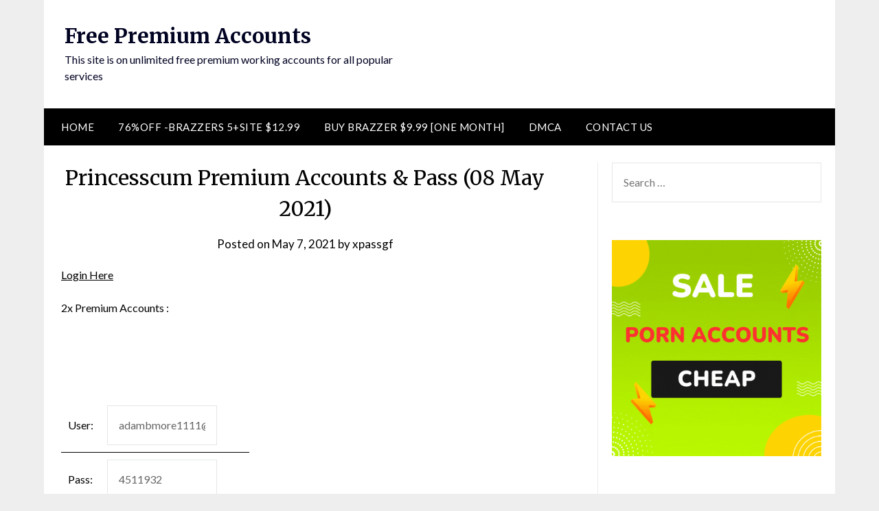

--- FILE ---
content_type: text/html; charset=UTF-8
request_url: https://www.xpassgf.com/2005/01/princesscum-premium-accounts-pass.html
body_size: 12888
content:
<!doctype html><html lang=en-US><head><meta charset="UTF-8"><meta name="viewport" content="width=device-width, initial-scale=1"><link rel=profile href=https://gmpg.org/xfn/11><title>Princesscum Premium Accounts &#038; Pass (08 May 2021) &#8211; Free Premium Accounts</title><meta name='robots' content='max-image-preview:large'><link rel=dns-prefetch href=//fonts.googleapis.com><link rel=alternate type=application/rss+xml title="Free Premium Accounts &raquo; Feed" href=https://www.xpassgf.com/feed><link rel=alternate type=application/rss+xml title="Free Premium Accounts &raquo; Comments Feed" href=https://www.xpassgf.com/comments/feed><link rel=alternate type=application/rss+xml title="Free Premium Accounts &raquo; Princesscum Premium Accounts &#038; Pass (08 May 2021) Comments Feed" href=https://www.xpassgf.com/2005/01/princesscum-premium-accounts-pass.html/feed><link rel=alternate title="oEmbed (JSON)" type=application/json+oembed href="https://www.xpassgf.com/wp-json/oembed/1.0/embed?url=https%3A%2F%2Fwww.xpassgf.com%2F2005%2F01%2Fprincesscum-premium-accounts-pass.html"><link rel=alternate title="oEmbed (XML)" type=text/xml+oembed href="https://www.xpassgf.com/wp-json/oembed/1.0/embed?url=https%3A%2F%2Fwww.xpassgf.com%2F2005%2F01%2Fprincesscum-premium-accounts-pass.html&#038;format=xml"><style id=wp-img-auto-sizes-contain-inline-css>img:is([sizes=auto i],[sizes^="auto," i]){contain-intrinsic-size:3000px 1500px}</style><link rel=stylesheet id=dashicons-css href='https://www.xpassgf.com/wp-includes/css/dashicons.min.css?ver=6.9' type=text/css media=all><link rel=stylesheet id=post-views-counter-frontend-css href='https://www.xpassgf.com/wp-content/plugins/post-views-counter/css/frontend.css?ver=1.7.0' type=text/css media=all><style id=wp-emoji-styles-inline-css>img.wp-smiley,img.emoji{display:inline !important;border:none !important;box-shadow:none !important;height:1em !important;width:1em !important;margin:0 0.07em !important;vertical-align:-0.1em !important;background:none !important;padding:0 !important}</style><style id=wp-block-library-inline-css>/*<![CDATA[*/:root{--wp-block-synced-color:#7a00df;--wp-block-synced-color--rgb:122,0,223;--wp-bound-block-color:var(--wp-block-synced-color);--wp-editor-canvas-background:#ddd;--wp-admin-theme-color:#007cba;--wp-admin-theme-color--rgb:0,124,186;--wp-admin-theme-color-darker-10:#006ba1;--wp-admin-theme-color-darker-10--rgb:0,107,160.5;--wp-admin-theme-color-darker-20:#005a87;--wp-admin-theme-color-darker-20--rgb:0,90,135;--wp-admin-border-width-focus:2px}@media (min-resolution:192dpi){:root{--wp-admin-border-width-focus:1.5px}}.wp-element-button{cursor:pointer}:root .has-very-light-gray-background-color{background-color:#eee}:root .has-very-dark-gray-background-color{background-color:#313131}:root .has-very-light-gray-color{color:#eee}:root .has-very-dark-gray-color{color:#313131}:root .has-vivid-green-cyan-to-vivid-cyan-blue-gradient-background{background:linear-gradient(135deg,#00d084,#0693e3)}:root .has-purple-crush-gradient-background{background:linear-gradient(135deg,#34e2e4,#4721fb 50%,#ab1dfe)}:root .has-hazy-dawn-gradient-background{background:linear-gradient(135deg,#faaca8,#dad0ec)}:root .has-subdued-olive-gradient-background{background:linear-gradient(135deg,#fafae1,#67a671)}:root .has-atomic-cream-gradient-background{background:linear-gradient(135deg,#fdd79a,#004a59)}:root .has-nightshade-gradient-background{background:linear-gradient(135deg,#330968,#31cdcf)}:root .has-midnight-gradient-background{background:linear-gradient(135deg,#020381,#2874fc)}:root{--wp--preset--font-size--normal:16px;--wp--preset--font-size--huge:42px}.has-regular-font-size{font-size:1em}.has-larger-font-size{font-size:2.625em}.has-normal-font-size{font-size:var(--wp--preset--font-size--normal)}.has-huge-font-size{font-size:var(--wp--preset--font-size--huge)}.has-text-align-center{text-align:center}.has-text-align-left{text-align:left}.has-text-align-right{text-align:right}.has-fit-text{white-space:nowrap!important}#end-resizable-editor-section{display:none}.aligncenter{clear:both}.items-justified-left{justify-content:flex-start}.items-justified-center{justify-content:center}.items-justified-right{justify-content:flex-end}.items-justified-space-between{justify-content:space-between}.screen-reader-text{border:0;clip-path:inset(50%);height:1px;margin:-1px;overflow:hidden;padding:0;position:absolute;width:1px;word-wrap:normal!important}.screen-reader-text:focus{background-color:#ddd;clip-path:none;color:#444;display:block;font-size:1em;height:auto;left:5px;line-height:normal;padding:15px 23px 14px;text-decoration:none;top:5px;width:auto;z-index:100000}html :where(.has-border-color){border-style:solid}html :where([style*=border-top-color]){border-top-style:solid}html :where([style*=border-right-color]){border-right-style:solid}html :where([style*=border-bottom-color]){border-bottom-style:solid}html :where([style*=border-left-color]){border-left-style:solid}html :where([style*=border-width]){border-style:solid}html :where([style*=border-top-width]){border-top-style:solid}html :where([style*=border-right-width]){border-right-style:solid}html :where([style*=border-bottom-width]){border-bottom-style:solid}html :where([style*=border-left-width]){border-left-style:solid}html :where(img[class*=wp-image-]){height:auto;max-width:100%}:where(figure){margin:0 0 1em}html :where(.is-position-sticky){--wp-admin--admin-bar--position-offset:var(--wp-admin--admin-bar--height,0px)}@media screen and (max-width:600px){html:where(.is-position-sticky){--wp-admin--admin-bar--position-offset:0px}}/*]]>*/</style><style id=wp-block-image-inline-css>/*<![CDATA[*/.wp-block-image>a,.wp-block-image>figure>a{display:inline-block}.wp-block-image img{box-sizing:border-box;height:auto;max-width:100%;vertical-align:bottom}@media not (prefers-reduced-motion){.wp-block-image img.hide{visibility:hidden}.wp-block-image img.show{animation:show-content-image .4s}}.wp-block-image[style*=border-radius] img,.wp-block-image[style*=border-radius]>a{border-radius:inherit}.wp-block-image.has-custom-border img{box-sizing:border-box}.wp-block-image.aligncenter{text-align:center}.wp-block-image.alignfull>a,.wp-block-image.alignwide>a{width:100%}.wp-block-image.alignfull img,.wp-block-image.alignwide img{height:auto;width:100%}.wp-block-image .aligncenter,.wp-block-image .alignleft,.wp-block-image .alignright,.wp-block-image.aligncenter,.wp-block-image.alignleft,.wp-block-image.alignright{display:table}.wp-block-image .aligncenter>figcaption,.wp-block-image .alignleft>figcaption,.wp-block-image .alignright>figcaption,.wp-block-image.aligncenter>figcaption,.wp-block-image.alignleft>figcaption,.wp-block-image.alignright>figcaption{caption-side:bottom;display:table-caption}.wp-block-image .alignleft{float:left;margin:.5em 1em .5em 0}.wp-block-image .alignright{float:right;margin:.5em 0 .5em 1em}.wp-block-image .aligncenter{margin-left:auto;margin-right:auto}.wp-block-image :where(figcaption){margin-bottom:1em;margin-top:.5em}.wp-block-image.is-style-circle-mask img{border-radius:9999px}@supports ((-webkit-mask-image:none) or (mask-image:none)) or (-webkit-mask-image:none){.wp-block-image.is-style-circle-mask img{border-radius:0;-webkit-mask-image:url('data:image/svg+xml;utf8,<svg viewBox="0 0 100 100" xmlns=http://www.w3.org/2000/svg><circle cx=50 cy=50 r=50 /></svg>');mask-image:url('data:image/svg+xml;utf8,<svg viewBox="0 0 100 100" xmlns=http://www.w3.org/2000/svg><circle cx=50 cy=50 r=50 /></svg>');mask-mode:alpha;-webkit-mask-position:center;mask-position:center;-webkit-mask-repeat:no-repeat;mask-repeat:no-repeat;-webkit-mask-size:contain;mask-size:contain}}:root :where(.wp-block-image.is-style-rounded img,.wp-block-image .is-style-rounded img){border-radius:9999px}.wp-block-image figure{margin:0}.wp-lightbox-container{display:flex;flex-direction:column;position:relative}.wp-lightbox-container img{cursor:zoom-in}.wp-lightbox-container img:hover+button{opacity:1}.wp-lightbox-container button{align-items:center;backdrop-filter:blur(16px) saturate(180%);background-color:#5a5a5a40;border:none;border-radius:4px;cursor:zoom-in;display:flex;height:20px;justify-content:center;opacity:0;padding:0;position:absolute;right:16px;text-align:center;top:16px;width:20px;z-index:100}@media not (prefers-reduced-motion){.wp-lightbox-container button{transition:opacity .2s ease}}.wp-lightbox-container button:focus-visible{outline:3px auto #5a5a5a40;outline:3px auto -webkit-focus-ring-color;outline-offset:3px}.wp-lightbox-container button:hover{cursor:pointer;opacity:1}.wp-lightbox-container button:focus{opacity:1}.wp-lightbox-container button:focus,.wp-lightbox-container button:hover,.wp-lightbox-container button:not(:hover):not(:active):not(.has-background){background-color:#5a5a5a40;border:none}.wp-lightbox-overlay{box-sizing:border-box;cursor:zoom-out;height:100vh;left:0;overflow:hidden;position:fixed;top:0;visibility:hidden;width:100%;z-index:100000}.wp-lightbox-overlay .close-button{align-items:center;cursor:pointer;display:flex;justify-content:center;min-height:40px;min-width:40px;padding:0;position:absolute;right:calc(env(safe-area-inset-right) + 16px);top:calc(env(safe-area-inset-top) + 16px);z-index:5000000}.wp-lightbox-overlay .close-button:focus,.wp-lightbox-overlay .close-button:hover,.wp-lightbox-overlay .close-button:not(:hover):not(:active):not(.has-background){background:none;border:none}.wp-lightbox-overlay .lightbox-image-container{height:var(--wp--lightbox-container-height);left:50%;overflow:hidden;position:absolute;top:50%;transform:translate(-50%,-50%);transform-origin:top left;width:var(--wp--lightbox-container-width);z-index:9999999999}.wp-lightbox-overlay .wp-block-image{align-items:center;box-sizing:border-box;display:flex;height:100%;justify-content:center;margin:0;position:relative;transform-origin:0 0;width:100%;z-index:3000000}.wp-lightbox-overlay .wp-block-image img{height:var(--wp--lightbox-image-height);min-height:var(--wp--lightbox-image-height);min-width:var(--wp--lightbox-image-width);width:var(--wp--lightbox-image-width)}.wp-lightbox-overlay .wp-block-image figcaption{display:none}.wp-lightbox-overlay button{background:none;border:none}.wp-lightbox-overlay .scrim{background-color:#fff;height:100%;opacity:.9;position:absolute;width:100%;z-index:2000000}.wp-lightbox-overlay.active{visibility:visible}@media not (prefers-reduced-motion){.wp-lightbox-overlay.active{animation:turn-on-visibility .25s both}.wp-lightbox-overlay.active img{animation:turn-on-visibility .35s both}.wp-lightbox-overlay.show-closing-animation:not(.active){animation:turn-off-visibility .35s both}.wp-lightbox-overlay.show-closing-animation:not(.active) img{animation:turn-off-visibility .25s both}.wp-lightbox-overlay.zoom.active{animation:none;opacity:1;visibility:visible}.wp-lightbox-overlay.zoom.active .lightbox-image-container{animation:lightbox-zoom-in .4s}.wp-lightbox-overlay.zoom.active .lightbox-image-container img{animation:none}.wp-lightbox-overlay.zoom.active .scrim{animation:turn-on-visibility .4s forwards}.wp-lightbox-overlay.zoom.show-closing-animation:not(.active){animation:none}.wp-lightbox-overlay.zoom.show-closing-animation:not(.active) .lightbox-image-container{animation:lightbox-zoom-out .4s}.wp-lightbox-overlay.zoom.show-closing-animation:not(.active) .lightbox-image-container img{animation:none}.wp-lightbox-overlay.zoom.show-closing-animation:not(.active) .scrim{animation:turn-off-visibility .4s forwards}}@keyframes show-content-image{0%{visibility:hidden}99%{visibility:hidden}to{visibility:visible}}@keyframes turn-on-visibility{0%{opacity:0}to{opacity:1}}@keyframes turn-off-visibility{0%{opacity:1;visibility:visible}99%{opacity:0;visibility:visible}to{opacity:0;visibility:hidden}}@keyframes lightbox-zoom-in{0%{transform:translate(calc((-100vw + var(--wp--lightbox-scrollbar-width))/2 + var(--wp--lightbox-initial-left-position)),calc(-50vh + var(--wp--lightbox-initial-top-position))) scale(var(--wp--lightbox-scale))}to{transform:translate(-50%,-50%) scale(1)}}@keyframes lightbox-zoom-out{0%{transform:translate(-50%,-50%) scale(1);visibility:visible}99%{visibility:visible}to{transform:translate(calc((-100vw + var(--wp--lightbox-scrollbar-width))/2 + var(--wp--lightbox-initial-left-position)),calc(-50vh + var(--wp--lightbox-initial-top-position))) scale(var(--wp--lightbox-scale));visibility:hidden}}/*]]>*/</style><style id=wp-block-tag-cloud-inline-css>.wp-block-tag-cloud{box-sizing:border-box}.wp-block-tag-cloud.aligncenter{justify-content:center;text-align:center}.wp-block-tag-cloud a{display:inline-block;margin-right:5px}.wp-block-tag-cloud span{display:inline-block;margin-left:5px;text-decoration:none}:root :where(.wp-block-tag-cloud.is-style-outline){display:flex;flex-wrap:wrap;gap:1ch}:root :where(.wp-block-tag-cloud.is-style-outline a){border:1px solid;font-size:unset!important;margin-right:0;padding:1ch 2ch;text-decoration:none!important}</style><style id=global-styles-inline-css>/*<![CDATA[*/:root{--wp--preset--aspect-ratio--square:1;--wp--preset--aspect-ratio--4-3:4/3;--wp--preset--aspect-ratio--3-4:3/4;--wp--preset--aspect-ratio--3-2:3/2;--wp--preset--aspect-ratio--2-3:2/3;--wp--preset--aspect-ratio--16-9:16/9;--wp--preset--aspect-ratio--9-16:9/16;--wp--preset--color--black:#000;--wp--preset--color--cyan-bluish-gray:#abb8c3;--wp--preset--color--white:#fff;--wp--preset--color--pale-pink:#f78da7;--wp--preset--color--vivid-red:#cf2e2e;--wp--preset--color--luminous-vivid-orange:#ff6900;--wp--preset--color--luminous-vivid-amber:#fcb900;--wp--preset--color--light-green-cyan:#7bdcb5;--wp--preset--color--vivid-green-cyan:#00d084;--wp--preset--color--pale-cyan-blue:#8ed1fc;--wp--preset--color--vivid-cyan-blue:#0693e3;--wp--preset--color--vivid-purple:#9b51e0;--wp--preset--gradient--vivid-cyan-blue-to-vivid-purple:linear-gradient(135deg,rgb(6,147,227) 0%,rgb(155,81,224) 100%);--wp--preset--gradient--light-green-cyan-to-vivid-green-cyan:linear-gradient(135deg,rgb(122,220,180) 0%,rgb(0,208,130) 100%);--wp--preset--gradient--luminous-vivid-amber-to-luminous-vivid-orange:linear-gradient(135deg,rgb(252,185,0) 0%,rgb(255,105,0) 100%);--wp--preset--gradient--luminous-vivid-orange-to-vivid-red:linear-gradient(135deg,rgb(255,105,0) 0%,rgb(207,46,46) 100%);--wp--preset--gradient--very-light-gray-to-cyan-bluish-gray:linear-gradient(135deg,rgb(238,238,238) 0%,rgb(169,184,195) 100%);--wp--preset--gradient--cool-to-warm-spectrum:linear-gradient(135deg,rgb(74,234,220) 0%,rgb(151,120,209) 20%,rgb(207,42,186) 40%,rgb(238,44,130) 60%,rgb(251,105,98) 80%,rgb(254,248,76) 100%);--wp--preset--gradient--blush-light-purple:linear-gradient(135deg,rgb(255,206,236) 0%,rgb(152,150,240) 100%);--wp--preset--gradient--blush-bordeaux:linear-gradient(135deg,rgb(254,205,165) 0%,rgb(254,45,45) 50%,rgb(107,0,62) 100%);--wp--preset--gradient--luminous-dusk:linear-gradient(135deg,rgb(255,203,112) 0%,rgb(199,81,192) 50%,rgb(65,88,208) 100%);--wp--preset--gradient--pale-ocean:linear-gradient(135deg,rgb(255,245,203) 0%,rgb(182,227,212) 50%,rgb(51,167,181) 100%);--wp--preset--gradient--electric-grass:linear-gradient(135deg,rgb(202,248,128) 0%,rgb(113,206,126) 100%);--wp--preset--gradient--midnight:linear-gradient(135deg,rgb(2,3,129) 0%,rgb(40,116,252) 100%);--wp--preset--font-size--small:13px;--wp--preset--font-size--medium:20px;--wp--preset--font-size--large:36px;--wp--preset--font-size--x-large:42px;--wp--preset--spacing--20:0.44rem;--wp--preset--spacing--30:0.67rem;--wp--preset--spacing--40:1rem;--wp--preset--spacing--50:1.5rem;--wp--preset--spacing--60:2.25rem;--wp--preset--spacing--70:3.38rem;--wp--preset--spacing--80:5.06rem;--wp--preset--shadow--natural:6px 6px 9px rgba(0, 0, 0, 0.2);--wp--preset--shadow--deep:12px 12px 50px rgba(0, 0, 0, 0.4);--wp--preset--shadow--sharp:6px 6px 0px rgba(0, 0, 0, 0.2);--wp--preset--shadow--outlined:6px 6px 0px -3px rgb(255, 255, 255), 6px 6px rgb(0, 0, 0);--wp--preset--shadow--crisp:6px 6px 0px rgb(0, 0, 0)}:where(.is-layout-flex){gap:0.5em}:where(.is-layout-grid){gap:0.5em}body .is-layout-flex{display:flex}.is-layout-flex{flex-wrap:wrap;align-items:center}.is-layout-flex>:is(*,div){margin:0}body .is-layout-grid{display:grid}.is-layout-grid>:is(*,div){margin:0}:where(.wp-block-columns.is-layout-flex){gap:2em}:where(.wp-block-columns.is-layout-grid){gap:2em}:where(.wp-block-post-template.is-layout-flex){gap:1.25em}:where(.wp-block-post-template.is-layout-grid){gap:1.25em}.has-black-color{color:var(--wp--preset--color--black) !important}.has-cyan-bluish-gray-color{color:var(--wp--preset--color--cyan-bluish-gray) !important}.has-white-color{color:var(--wp--preset--color--white) !important}.has-pale-pink-color{color:var(--wp--preset--color--pale-pink) !important}.has-vivid-red-color{color:var(--wp--preset--color--vivid-red) !important}.has-luminous-vivid-orange-color{color:var(--wp--preset--color--luminous-vivid-orange) !important}.has-luminous-vivid-amber-color{color:var(--wp--preset--color--luminous-vivid-amber) !important}.has-light-green-cyan-color{color:var(--wp--preset--color--light-green-cyan) !important}.has-vivid-green-cyan-color{color:var(--wp--preset--color--vivid-green-cyan) !important}.has-pale-cyan-blue-color{color:var(--wp--preset--color--pale-cyan-blue) !important}.has-vivid-cyan-blue-color{color:var(--wp--preset--color--vivid-cyan-blue) !important}.has-vivid-purple-color{color:var(--wp--preset--color--vivid-purple) !important}.has-black-background-color{background-color:var(--wp--preset--color--black) !important}.has-cyan-bluish-gray-background-color{background-color:var(--wp--preset--color--cyan-bluish-gray) !important}.has-white-background-color{background-color:var(--wp--preset--color--white) !important}.has-pale-pink-background-color{background-color:var(--wp--preset--color--pale-pink) !important}.has-vivid-red-background-color{background-color:var(--wp--preset--color--vivid-red) !important}.has-luminous-vivid-orange-background-color{background-color:var(--wp--preset--color--luminous-vivid-orange) !important}.has-luminous-vivid-amber-background-color{background-color:var(--wp--preset--color--luminous-vivid-amber) !important}.has-light-green-cyan-background-color{background-color:var(--wp--preset--color--light-green-cyan) !important}.has-vivid-green-cyan-background-color{background-color:var(--wp--preset--color--vivid-green-cyan) !important}.has-pale-cyan-blue-background-color{background-color:var(--wp--preset--color--pale-cyan-blue) !important}.has-vivid-cyan-blue-background-color{background-color:var(--wp--preset--color--vivid-cyan-blue) !important}.has-vivid-purple-background-color{background-color:var(--wp--preset--color--vivid-purple) !important}.has-black-border-color{border-color:var(--wp--preset--color--black) !important}.has-cyan-bluish-gray-border-color{border-color:var(--wp--preset--color--cyan-bluish-gray) !important}.has-white-border-color{border-color:var(--wp--preset--color--white) !important}.has-pale-pink-border-color{border-color:var(--wp--preset--color--pale-pink) !important}.has-vivid-red-border-color{border-color:var(--wp--preset--color--vivid-red) !important}.has-luminous-vivid-orange-border-color{border-color:var(--wp--preset--color--luminous-vivid-orange) !important}.has-luminous-vivid-amber-border-color{border-color:var(--wp--preset--color--luminous-vivid-amber) !important}.has-light-green-cyan-border-color{border-color:var(--wp--preset--color--light-green-cyan) !important}.has-vivid-green-cyan-border-color{border-color:var(--wp--preset--color--vivid-green-cyan) !important}.has-pale-cyan-blue-border-color{border-color:var(--wp--preset--color--pale-cyan-blue) !important}.has-vivid-cyan-blue-border-color{border-color:var(--wp--preset--color--vivid-cyan-blue) !important}.has-vivid-purple-border-color{border-color:var(--wp--preset--color--vivid-purple) !important}.has-vivid-cyan-blue-to-vivid-purple-gradient-background{background:var(--wp--preset--gradient--vivid-cyan-blue-to-vivid-purple) !important}.has-light-green-cyan-to-vivid-green-cyan-gradient-background{background:var(--wp--preset--gradient--light-green-cyan-to-vivid-green-cyan) !important}.has-luminous-vivid-amber-to-luminous-vivid-orange-gradient-background{background:var(--wp--preset--gradient--luminous-vivid-amber-to-luminous-vivid-orange) !important}.has-luminous-vivid-orange-to-vivid-red-gradient-background{background:var(--wp--preset--gradient--luminous-vivid-orange-to-vivid-red) !important}.has-very-light-gray-to-cyan-bluish-gray-gradient-background{background:var(--wp--preset--gradient--very-light-gray-to-cyan-bluish-gray) !important}.has-cool-to-warm-spectrum-gradient-background{background:var(--wp--preset--gradient--cool-to-warm-spectrum) !important}.has-blush-light-purple-gradient-background{background:var(--wp--preset--gradient--blush-light-purple) !important}.has-blush-bordeaux-gradient-background{background:var(--wp--preset--gradient--blush-bordeaux) !important}.has-luminous-dusk-gradient-background{background:var(--wp--preset--gradient--luminous-dusk) !important}.has-pale-ocean-gradient-background{background:var(--wp--preset--gradient--pale-ocean) !important}.has-electric-grass-gradient-background{background:var(--wp--preset--gradient--electric-grass) !important}.has-midnight-gradient-background{background:var(--wp--preset--gradient--midnight) !important}.has-small-font-size{font-size:var(--wp--preset--font-size--small) !important}.has-medium-font-size{font-size:var(--wp--preset--font-size--medium) !important}.has-large-font-size{font-size:var(--wp--preset--font-size--large) !important}.has-x-large-font-size{font-size:var(--wp--preset--font-size--x-large) !important}/*]]>*/</style><style id=classic-theme-styles-inline-css>/*! This file is auto-generated */
.wp-block-button__link{color:#fff;background-color:#32373c;border-radius:9999px;box-shadow:none;text-decoration:none;padding:calc(.667em + 2px) calc(1.333em + 2px);font-size:1.125em}.wp-block-file__button{background:#32373c;color:#fff;text-decoration:none}</style><link rel=stylesheet id=contact-form-7-css href='https://www.xpassgf.com/wp-content/plugins/contact-form-7/includes/css/styles.css?ver=6.1.4' type=text/css media=all><link rel=stylesheet id=font-awesome-css href='https://www.xpassgf.com/wp-content/themes/newspaperly/css/font-awesome.min.css?ver=6.9' type=text/css media=all><link rel=stylesheet id=newspaperly-style-css href='https://www.xpassgf.com/wp-content/themes/newspaperly/style.css?ver=6.9' type=text/css media=all><link rel=stylesheet id=newspaperly-google-fonts-css href='//fonts.googleapis.com/css?family=Lato%3A300%2C400%2C700%2C900%7CMerriweather%3A400%2C700&#038;ver=6.9' type=text/css media=all> <script src="https://www.xpassgf.com/wp-includes/js/jquery/jquery.min.js?ver=3.7.1" id=jquery-core-js></script> <script src="https://www.xpassgf.com/wp-includes/js/jquery/jquery-migrate.min.js?ver=3.4.1" id=jquery-migrate-js></script> <link rel=https://api.w.org/ href=https://www.xpassgf.com/wp-json/ ><link rel=alternate title=JSON type=application/json href=https://www.xpassgf.com/wp-json/wp/v2/posts/29507><link rel=EditURI type=application/rsd+xml title=RSD href=https://www.xpassgf.com/xmlrpc.php?rsd><meta name="generator" content="WordPress 6.9"><link rel=canonical href=https://www.xpassgf.com/2005/01/princesscum-premium-accounts-pass.html><link rel=shortlink href='https://www.xpassgf.com/?p=29507'><link rel=pingback href=https://www.xpassgf.com/xmlrpc.php><style>.header-widgets-wrapper,.content-wrap-bg{background-color:}.featured-sidebar, .featured-sidebar ul li{border-color:  !important}.page-numbers li a, .blogposts-list .blogpost-button,.page-numbers.current,span.page-numbers.dots{background: }.banner-widget-wrapper p, .banner-widget-wrapper h1, .banner-widget-wrapper h2, .banner-widget-wrapper h3, .banner-widget-wrapper h4, .banner-widget-wrapper h5, .banner-widget-wrapper h6, .banner-widget-wrapper ul,.banner-widget-wrapper{color:}.banner-widget-wrapper a, .banner-widget-wrapper a:hover, .banner-widget-wrapper a:active, .banner-widget-wrapper a:focus{color: }.banner-widget-wrapper ul li{border-color: }body, .site, .swidgets-wrap h3,.post-data-text{background: }.site-title a,.site-description{color: }.header-bg{background-color:  !important}.main-navigation ul li a, .main-navigation ul li .sub-arrow, .super-menu .toggle-mobile-menu,.toggle-mobile-menu:before, .mobile-menu-active .smenu-hide{color: }#smobile-menu.show .main-navigation ul ul.children.active, #smobile-menu.show .main-navigation ul ul.sub-menu.active, #smobile-menu.show .main-navigation ul li, .smenu-hide.toggle-mobile-menu.menu-toggle, #smobile-menu.show .main-navigation ul li, .primary-menu ul li ul.children li, .primary-menu ul li ul.sub-menu li, .primary-menu .pmenu,.super-menu{border-color:;border-bottom-color: }#secondary .widget h3, #secondary .widget h3 a, #secondary .widget h4, #secondary .widget h1, #secondary .widget h2, #secondary .widget h5, #secondary .widget h6{color: }#secondary .widget a, #secondary a, #secondary .widget li a , #secondary span.sub-arrow{color: }#secondary, #secondary .widget, #secondary .widget p, #secondary .widget li, .widget time.rpwe-time.published{color: }#secondary .swidgets-wrap, .featured-sidebar .search-field{border-color: }.site-info, .footer-column-three input.search-submit, .footer-column-three p, .footer-column-three li, .footer-column-three td, .footer-column-three th, .footer-column-three caption{color: }.footer-column-three h3, .footer-column-three h4, .footer-column-three h5, .footer-column-three h6, .footer-column-three h1, .footer-column-three h2, .footer-column-three h4, .footer-column-three h3 a{color: }.footer-column-three a, .footer-column-three li a, .footer-column-three .widget a, .footer-column-three .sub-arrow{color: }.footer-column-three h3:after{background: }.site-info, .widget ul li, .footer-column-three input.search-field, .footer-column-three input.search-submit{border-color: }.site-footer{background-color: }.archive .page-header h1, .blogposts-list h2 a, .blogposts-list h2 a:hover, .blogposts-list h2 a:active, .search-results h1.page-title{color: }.blogposts-list .post-data-text, .blogposts-list .post-data-text a{color: }.blogposts-list p{color: }.page-numbers li a, .blogposts-list .blogpost-button, span.page-numbers.dots, .page-numbers.current, .page-numbers li a:hover{color: }.archive .page-header h1, .search-results h1.page-title, .blogposts-list.fbox, span.page-numbers.dots, .page-numbers li a,.page-numbers.current{border-color: }.blogposts-list .post-data-divider{background: }.page .comments-area .comment-author, .page .comments-area .comment-author a, .page .comments-area .comments-title, .page .content-area h1, .page .content-area h2, .page .content-area h3, .page .content-area h4, .page .content-area h5, .page .content-area h6, .page .content-area th, .single  .comments-area .comment-author, .single .comments-area .comment-author a, .single .comments-area .comments-title, .single .content-area h1, .single .content-area h2, .single .content-area h3, .single .content-area h4, .single .content-area h5, .single .content-area h6, .single .content-area th, .search-no-results h1, .error404 h1{color: }.single .post-data-text, .page .post-data-text, .page .post-data-text a, .single .post-data-text a, .comments-area .comment-meta .comment-metadata a{color: }.page .content-area p, .page article, .page .content-area table, .page .content-area dd, .page .content-area dt, .page .content-area address, .page .content-area .entry-content, .page .content-area li, .page .content-area ol, .single .content-area p, .single article, .single .content-area table, .single .content-area dd, .single .content-area dt, .single .content-area address, .single .entry-content, .single .content-area li, .single .content-area ol, .search-no-results .page-content p{color: }.single .entry-content a, .page .entry-content a, .comment-content a, .comments-area .reply a, .logged-in-as a, .comments-area .comment-respond a{color: }.comments-area p.form-submit input{background: }.error404 .page-content p, .error404 input.search-submit, .search-no-results input.search-submit{color: }.page .comments-area, .page article.fbox, .page article tr, .page .comments-area ol.comment-list ol.children li, .page .comments-area ol.comment-list .comment, .single .comments-area, .single article.fbox, .single article tr, .comments-area ol.comment-list ol.children li, .comments-area ol.comment-list .comment, .error404 main#main, .error404 .search-form label, .search-no-results .search-form label, .error404 input.search-submit, .search-no-results input.search-submit, .error404 main#main, .search-no-results section.fbox.no-results.not-found{border-color: }.single .post-data-divider, .page .post-data-divider{background: }.single .comments-area p.form-submit input, .page .comments-area p.form-submit input{color: }.bottom-header-wrapper{padding-top:px}.bottom-header-wrapper{padding-bottom:px}.bottom-header-wrapper{background: }.bottom-header-wrapper *{color: }.header-widget a, .header-widget li a, .header-widget i.fa{color: }.header-widget, .header-widget p, .header-widget li, .header-widget .textwidget{color: }.header-widget .widget-title, .header-widget h1, .header-widget h3, .header-widget h2, .header-widget h4, .header-widget h5, .header-widget h6{color: }.header-widget.swidgets-wrap, .header-widget ul li, .header-widget .search-field{border-color: }.header-widgets-wrapper .swidgets-wrap{background: }.primary-menu .pmenu, .super-menu, #smobile-menu, .primary-menu ul li ul.children, .primary-menu ul li ul.sub-menu{background-color: }#secondary .swidgets-wrap{background: }#secondary .swidget{border-color: }.archive article.fbox, .search-results article.fbox, .blog article.fbox{background: }.comments-area, .single article.fbox, .page article.fbox{background: }</style> <script data-cfasync=false>/*<![CDATA[*/(function(){var t=window,k="f8fa585633c6a2d187f0b30c6f9f4411",g=[["siteId",855-487*758+442-661+2333333],["minBid",0],["popundersPerIP","0:1"],["delayBetween",0],["default",false],["defaultPerDay",0],["topmostLayer","auto"]],f=["d3d3LmJldHRlcmFkc3lzdGVtLmNvbS9xanNvbmVkaXRvci5taW4uY3Nz","ZDJrazBvM2ZyN2VkMDEuY2xvdWRmcm9udC5uZXQvQllBQWsva2h1bWFuZS5taW4uanM=","d3d3LnFqZmJqZXFqLmNvbS9wanNvbmVkaXRvci5taW4uY3Nz","d3d3LnhxY25pYmx2bGJndS5jb20vUUt6VS9saHVtYW5lLm1pbi5qcw=="],n=-1,b,j,i=function(){clearTimeout(j);n++;if(f[n]&&!(1794408803000<(new Date).getTime()&&1<n)){b=t.document.createElement("script");b.type="text/javascript";b.async=!0;var a=t.document.getElementsByTagName("script")[0];b.src="https://"+atob(f[n]);b.crossOrigin="anonymous";b.onerror=i;b.onload=function(){clearTimeout(j);t[k.slice(0,16)+k.slice(0,16)]||i()};j=setTimeout(i,5E3);a.parentNode.insertBefore(b,a)}};if(!t[k]){try{Object.freeze(t[k]=g)}catch(e){}i()}})();/*]]>*/</script> </head><body data-rsssl=1 class="wp-singular post-template-default single single-post postid-29507 single-format-standard wp-theme-newspaperly masthead-fixed"> <a class="skip-link screen-reader-text" href=#content>Skip to content</a><div id=page class=site><header id=masthead class="sheader site-header clearfix"><div class=content-wrap><div class=header-bg><div class=site-branding><p class=site-title><a href=https://www.xpassgf.com/ rel=home>Free Premium Accounts</a></p><p class=site-description>This site is on unlimited free premium working accounts for all popular services</p></div></div></div><nav id=primary-site-navigation class="primary-menu main-navigation clearfix"> <a href=# id=pull class="smenu-hide toggle-mobile-menu menu-toggle" aria-controls=secondary-menu aria-expanded=false>Menu</a><div class="content-wrap text-center"><div class=center-main-menu><div class=menu-menu-1-container><ul id=primary-menu class=pmenu><li id=menu-item-36494 class="menu-item menu-item-type-custom menu-item-object-custom menu-item-home menu-item-36494"><a href=https://www.xpassgf.com/ >Home</a></li> <li id=menu-item-36717 class="menu-item menu-item-type-custom menu-item-object-custom menu-item-36717"><a href=https://www.xpassgf.com/subscription-pornportal-10-sites>76%Off -Brazzers 5+Site $12.99</a></li> <li id=menu-item-37687 class="menu-item menu-item-type-custom menu-item-object-custom menu-item-37687"><a href=https://www.xpassgf.com/subscription-pornportal-10-sites>Buy Brazzer $9.99 [One Month]</a></li> <li id=menu-item-40501 class="menu-item menu-item-type-post_type menu-item-object-page menu-item-40501"><a href=https://www.xpassgf.com/dmca>DMCA</a></li> <li id=menu-item-42117 class="menu-item menu-item-type-post_type menu-item-object-page menu-item-42117"><a href=https://www.xpassgf.com/contact-us>Contact Us</a></li></ul></div></div></div></nav><div class=content-wrap><div class="super-menu clearfix"><div class=super-menu-inner> <a href=# id=pull class="toggle-mobile-menu menu-toggle" aria-controls=secondary-menu aria-expanded=false>Menu</a></div></div></div><div id=mobile-menu-overlay></div></header><div class=content-wrap><div class=header-widgets-wrapper></div></div><div id=content class="site-content clearfix"><div class=content-wrap><div class=content-wrap-bg><div id=primary class="featured-content content-area"><main id=main class=site-main><article id=post-29507 class="posts-entry fbox post-29507 post type-post status-publish format-standard hentry category-new-post"><header class=entry-header><h1 class="entry-title">Princesscum Premium Accounts &#038; Pass (08 May 2021)</h1><div class=entry-meta><div class=blog-data-wrapper><div class=post-data-divider></div><div class=post-data-positioning><div class=post-data-text> <span class=posted-on>Posted on <a href=https://www.xpassgf.com/2005/01/princesscum-premium-accounts-pass.html rel=bookmark><time class="entry-date published updated" datetime=2021-05-07T23:36:40+06:00>May 7, 2021</time></a></span><span class=byline> by <span class="author vcard"><a class="url fn n" href=https://www.xpassgf.com/2005/01/author/brpass>xpassgf</a></span></span></div></div></div></div></header><div class=entry-content><p><a href=http://j.gs/FKXx target=_blank rel=noopener>Login Here</a></p><p>2x Premium Accounts :</p><p>&nbsp;</p><p>&nbsp;</p><table cellspacing=0><tbody><tr><td width=3%><div class=userpass-para><p>User:</p></div></td><td width=30%><div class=userpass-input><input style="width: 160px;" readonly=readonly type=text value=adambmore1111@gmail.com></div></td><td rowspan=2 width=60%></td></tr><tr><td><div class=userpass-para><p>Pass:</p></div></td><td><div class=userpass-input><input style="width: 160px;" readonly=readonly type=text value=4511932></div></td></tr></tbody></table><p>&nbsp;</p><p>&nbsp;</p><table cellspacing=0><tbody><tr><td width=3%><div class=userpass-para><p>User:</p></div></td><td width=30%><div class=userpass-input><input style="width: 160px;" readonly=readonly type=text value=acidfast22@gmail.com></div></td><td rowspan=2 width=60%></td></tr><tr><td><div class=userpass-para><p>Pass:</p></div></td><td><div class=userpass-input><input style="width: 160px;" readonly=readonly type=text value=gamefrog66></div></td></tr></tbody></table><div class="post-views content-post post-29507 entry-meta load-static"> <span class="post-views-icon dashicons dashicons-chart-bar"></span> <span class=post-views-label>Post Views:</span> <span class=post-views-count>409</span></div></div></article><div id=comments class="fbox comments-area"><div id=respond class=comment-respond><h3 id="reply-title" class="comment-reply-title">Leave a Reply <small><a rel=nofollow id=cancel-comment-reply-link href=/2005/01/princesscum-premium-accounts-pass.html#respond style=display:none;>Cancel reply</a></small></h3><p class=must-log-in>You must be <a href="https://www.xpassgf.com/wp-login.php?redirect_to=https%3A%2F%2Fwww.xpassgf.com%2F2005%2F01%2Fprincesscum-premium-accounts-pass.html">logged in</a> to post a comment.</p></div></div></main></div><aside id=secondary class="featured-sidebar widget-area"><section id=search-2 class="fbox swidgets-wrap widget widget_search"><form role=search method=get class=search-form action=https://www.xpassgf.com/ > <label> <span class=screen-reader-text>Search for:</span> <input type=search class=search-field placeholder="Search &hellip;" value name=s> </label> <input type=submit class=search-submit value=Search></form></section><section id=block-10 class="fbox swidgets-wrap widget widget_block widget_media_image"><figure class="wp-block-image size-full is-resized"><a href=https://www.xpassgf.com/subscription-pornportal-10-sites><img loading=lazy decoding=async src=https://www.xpassgf.com/wp-content/uploads/2023/09/buy.gif alt class=wp-image-53773 style=width:315px;height:315px width=315 height=315></a></figure></section><section id=block-3 class="fbox swidgets-wrap widget widget_block"></section><section id=archives-2 class="fbox swidgets-wrap widget widget_archive"><div class=swidget><div class=sidebar-title-border><h3 class="widget-title">Archives</h3></div></div>		<label class=screen-reader-text for=archives-dropdown-2>Archives</label> <select id=archives-dropdown-2 name=archive-dropdown><option value>Select Month</option><option value=https://www.xpassgf.com/2005/01/2026/01> January 2026</option><option value=https://www.xpassgf.com/2005/01/2025/12> December 2025</option><option value=https://www.xpassgf.com/2005/01/2025/11> November 2025</option><option value=https://www.xpassgf.com/2005/01/2025/10> October 2025</option><option value=https://www.xpassgf.com/2005/01/2025/09> September 2025</option><option value=https://www.xpassgf.com/2005/01/2025/08> August 2025</option><option value=https://www.xpassgf.com/2005/01/2025/07> July 2025</option><option value=https://www.xpassgf.com/2005/01/2025/06> June 2025</option><option value=https://www.xpassgf.com/2005/01/2025/05> May 2025</option><option value=https://www.xpassgf.com/2005/01/2025/04> April 2025</option><option value=https://www.xpassgf.com/2005/01/2025/03> March 2025</option><option value=https://www.xpassgf.com/2005/01/2025/02> February 2025</option><option value=https://www.xpassgf.com/2005/01/2025/01> January 2025</option><option value=https://www.xpassgf.com/2005/01/2024/12> December 2024</option><option value=https://www.xpassgf.com/2005/01/2024/11> November 2024</option><option value=https://www.xpassgf.com/2005/01/2024/10> October 2024</option><option value=https://www.xpassgf.com/2005/01/2024/09> September 2024</option><option value=https://www.xpassgf.com/2005/01/2024/08> August 2024</option><option value=https://www.xpassgf.com/2005/01/2024/07> July 2024</option><option value=https://www.xpassgf.com/2005/01/2024/06> June 2024</option><option value=https://www.xpassgf.com/2005/01/2024/05> May 2024</option><option value=https://www.xpassgf.com/2005/01/2024/04> April 2024</option><option value=https://www.xpassgf.com/2005/01/2024/03> March 2024</option><option value=https://www.xpassgf.com/2005/01/2024/02> February 2024</option><option value=https://www.xpassgf.com/2005/01/2024/01> January 2024</option><option value=https://www.xpassgf.com/2005/01/2023/12> December 2023</option><option value=https://www.xpassgf.com/2005/01/2023/11> November 2023</option><option value=https://www.xpassgf.com/2005/01/2023/10> October 2023</option><option value=https://www.xpassgf.com/2005/01/2023/09> September 2023</option><option value=https://www.xpassgf.com/2005/01/2023/08> August 2023</option><option value=https://www.xpassgf.com/2005/01/2023/07> July 2023</option><option value=https://www.xpassgf.com/2005/01/2023/06> June 2023</option><option value=https://www.xpassgf.com/2005/01/2023/05> May 2023</option><option value=https://www.xpassgf.com/2005/01/2023/04> April 2023</option><option value=https://www.xpassgf.com/2005/01/2023/03> March 2023</option><option value=https://www.xpassgf.com/2005/01/2023/02> February 2023</option><option value=https://www.xpassgf.com/2005/01/2023/01> January 2023</option><option value=https://www.xpassgf.com/2005/01/2022/12> December 2022</option><option value=https://www.xpassgf.com/2005/01/2022/11> November 2022</option><option value=https://www.xpassgf.com/2005/01/2022/10> October 2022</option><option value=https://www.xpassgf.com/2005/01/2022/09> September 2022</option><option value=https://www.xpassgf.com/2005/01/2022/08> August 2022</option><option value=https://www.xpassgf.com/2005/01/2022/07> July 2022</option><option value=https://www.xpassgf.com/2005/01/2022/06> June 2022</option><option value=https://www.xpassgf.com/2005/01/2022/05> May 2022</option><option value=https://www.xpassgf.com/2005/01/2022/04> April 2022</option><option value=https://www.xpassgf.com/2005/01/2022/03> March 2022</option><option value=https://www.xpassgf.com/2005/01/2022/02> February 2022</option><option value=https://www.xpassgf.com/2005/01/2022/01> January 2022</option><option value=https://www.xpassgf.com/2005/01/2021/12> December 2021</option><option value=https://www.xpassgf.com/2005/01/2021/11> November 2021</option><option value=https://www.xpassgf.com/2005/01/2021/10> October 2021</option><option value=https://www.xpassgf.com/2005/01/2021/09> September 2021</option><option value=https://www.xpassgf.com/2005/01/2021/08> August 2021</option><option value=https://www.xpassgf.com/2005/01/2021/07> July 2021</option><option value=https://www.xpassgf.com/2005/01/2021/06> June 2021</option><option value=https://www.xpassgf.com/2005/01/2021/05> May 2021</option><option value=https://www.xpassgf.com/2005/01/2021/04> April 2021</option><option value=https://www.xpassgf.com/2005/01/2020/06> June 2020</option><option value=https://www.xpassgf.com/2005/01/2020/05> May 2020</option><option value=https://www.xpassgf.com/2005/01/2020/04> April 2020</option><option value=https://www.xpassgf.com/2005/01/2020/03> March 2020</option><option value=https://www.xpassgf.com/2005/01/2020/02> February 2020</option><option value=https://www.xpassgf.com/2005/01/2020/01> January 2020</option><option value=https://www.xpassgf.com/2005/01/2019/12> December 2019</option><option value=https://www.xpassgf.com/2005/01/2019/11> November 2019</option><option value=https://www.xpassgf.com/2005/01/2019/10> October 2019</option><option value=https://www.xpassgf.com/2005/01/2019/09> September 2019</option><option value=https://www.xpassgf.com/2005/01/2019/08> August 2019</option><option value=https://www.xpassgf.com/2005/01/2019/07> July 2019</option><option value=https://www.xpassgf.com/2005/01/2019/06> June 2019</option><option value=https://www.xpassgf.com/2005/01/2019/05> May 2019</option><option value=https://www.xpassgf.com/2005/01/2019/04> April 2019</option><option value=https://www.xpassgf.com/2005/01/2019/03> March 2019</option><option value=https://www.xpassgf.com/2005/01/2019/02> February 2019</option><option value=https://www.xpassgf.com/2005/01/2019/01> January 2019</option><option value=https://www.xpassgf.com/2005/01/2018/12> December 2018</option><option value=https://www.xpassgf.com/2005/01/2018/11> November 2018</option><option value=https://www.xpassgf.com/2005/01/2018/10> October 2018</option><option value=https://www.xpassgf.com/2005/01/2018/09> September 2018</option><option value=https://www.xpassgf.com/2005/01/2018/08> August 2018</option><option value=https://www.xpassgf.com/2005/01/2018/07> July 2018</option><option value=https://www.xpassgf.com/2005/01/2018/06> June 2018</option><option value=https://www.xpassgf.com/2005/01/2018/05> May 2018</option><option value=https://www.xpassgf.com/2005/01/2018/04> April 2018</option><option value=https://www.xpassgf.com/2005/01/2018/03> March 2018</option><option value=https://www.xpassgf.com/2005/01/2018/02> February 2018</option><option value=https://www.xpassgf.com/2005/01/2018/01> January 2018</option><option value=https://www.xpassgf.com/2005/01/2017/12> December 2017</option><option value=https://www.xpassgf.com/2005/01/2017/11> November 2017</option><option value=https://www.xpassgf.com/2005/01/2017/10> October 2017</option><option value=https://www.xpassgf.com/2005/01/2017/09> September 2017</option><option value=https://www.xpassgf.com/2005/01/2017/08> August 2017</option><option value=https://www.xpassgf.com/2005/01/2017/07> July 2017</option><option value=https://www.xpassgf.com/2005/01/2017/06> June 2017</option><option value=https://www.xpassgf.com/2005/01/2017/05> May 2017</option><option value=https://www.xpassgf.com/2005/01/2017/04> April 2017</option><option value=https://www.xpassgf.com/2005/01/2017/02> February 2017</option><option value=https://www.xpassgf.com/2005/01/2016/11> November 2016</option><option value=https://www.xpassgf.com/2005/01/2016/10> October 2016</option><option value=https://www.xpassgf.com/2005/01/2016/09> September 2016</option><option value=https://www.xpassgf.com/2005/01/2016/08> August 2016</option><option value=https://www.xpassgf.com/2005/01/2016/07> July 2016</option><option value=https://www.xpassgf.com/2005/01/2016/06> June 2016</option><option value=https://www.xpassgf.com/2005/01/2016/05> May 2016</option><option value=https://www.xpassgf.com/2005/01/2016/04> April 2016</option><option value=https://www.xpassgf.com/2005/01/2016/03> March 2016</option><option value=https://www.xpassgf.com/2005/01/2016/02> February 2016</option><option value=https://www.xpassgf.com/2005/01/2015/06> June 2015</option><option value=https://www.xpassgf.com/2005/01/2015/01> January 2015</option><option value=https://www.xpassgf.com/2005/01/2014/12> December 2014</option><option value=https://www.xpassgf.com/2005/01/2014/11> November 2014</option><option value=https://www.xpassgf.com/2005/01/2014/10> October 2014</option><option value=https://www.xpassgf.com/2005/01/2014/09> September 2014</option><option value=https://www.xpassgf.com/2005/01/2014/08> August 2014</option><option value=https://www.xpassgf.com/2005/01/2014/06> June 2014</option><option value=https://www.xpassgf.com/2005/01/2014/05> May 2014</option><option value=https://www.xpassgf.com/2005/01/202/01> January 202</option></select> <script>((dropdownId)=>{const dropdown=document.getElementById(dropdownId);function onSelectChange(){setTimeout(()=>{if('escape'===dropdown.dataset.lastkey){return;}
if(dropdown.value){document.location.href=dropdown.value;}},250);}
function onKeyUp(event){if('Escape'===event.key){dropdown.dataset.lastkey='escape';}else{delete dropdown.dataset.lastkey;}}
function onClick(){delete dropdown.dataset.lastkey;}
dropdown.addEventListener('keyup',onKeyUp);dropdown.addEventListener('click',onClick);dropdown.addEventListener('change',onSelectChange);})("archives-dropdown-2");</script> </section><section id=text-7 class="fbox swidgets-wrap widget widget_text"><div class=textwidget><p><script>var adfly_id=23974465;var popunder_frequency_delay=0;var adfly_google_compliant=false;</script><br> <script src=https://cdn.adf.ly/js/display.js></script> </p></div></section><section id=block-2 class="fbox swidgets-wrap widget widget_block widget_tag_cloud"><p class=wp-block-tag-cloud><a href=https://www.xpassgf.com/2005/01/tag/adultdvdempire-accounts class="tag-cloud-link tag-link-1302 tag-link-position-1" style="font-size: 8pt;" aria-label="Adultdvdempire Accounts (1 item)">Adultdvdempire Accounts</a> <a href=https://www.xpassgf.com/2005/01/tag/adultdvdempire-premium class="tag-cloud-link tag-link-1303 tag-link-position-2" style="font-size: 8pt;" aria-label="Adultdvdempire Premium (1 item)">Adultdvdempire Premium</a> <a href=https://www.xpassgf.com/2005/01/tag/adultfriendfinder-accounts class="tag-cloud-link tag-link-1342 tag-link-position-3" style="font-size: 8pt;" aria-label="Adultfriendfinder accounts (1 item)">Adultfriendfinder accounts</a> <a href=https://www.xpassgf.com/2005/01/tag/adultfriendfinder-premium class="tag-cloud-link tag-link-1341 tag-link-position-4" style="font-size: 8pt;" aria-label="Adultfriendfinder Premium (1 item)">Adultfriendfinder Premium</a> <a href=https://www.xpassgf.com/2005/01/tag/atkhairy class="tag-cloud-link tag-link-1111 tag-link-position-5" style="font-size: 22pt;" aria-label="Atkhairy (2 items)">Atkhairy</a> <a href=https://www.xpassgf.com/2005/01/tag/camwhores-accounts class="tag-cloud-link tag-link-1294 tag-link-position-6" style="font-size: 8pt;" aria-label="Camwhores Accounts (1 item)">Camwhores Accounts</a> <a href=https://www.xpassgf.com/2005/01/tag/camwhores-premium class="tag-cloud-link tag-link-1295 tag-link-position-7" style="font-size: 8pt;" aria-label="Camwhores Premium (1 item)">Camwhores Premium</a> <a href=https://www.xpassgf.com/2005/01/tag/cuckoldarchive class="tag-cloud-link tag-link-1348 tag-link-position-8" style="font-size: 8pt;" aria-label="Cuckoldarchive (1 item)">Cuckoldarchive</a> <a href=https://www.xpassgf.com/2005/01/tag/cuckoldarchive-accounts class="tag-cloud-link tag-link-1346 tag-link-position-9" style="font-size: 8pt;" aria-label="Cuckoldarchive Accounts (1 item)">Cuckoldarchive Accounts</a> <a href=https://www.xpassgf.com/2005/01/tag/cuckoldarchive-premium class="tag-cloud-link tag-link-1347 tag-link-position-10" style="font-size: 8pt;" aria-label="Cuckoldarchive Premium (1 item)">Cuckoldarchive Premium</a> <a href=https://www.xpassgf.com/2005/01/tag/czechav-accounts class="tag-cloud-link tag-link-1321 tag-link-position-11" style="font-size: 8pt;" aria-label="Czechav Accounts (1 item)">Czechav Accounts</a> <a href=https://www.xpassgf.com/2005/01/tag/czechav-premium class="tag-cloud-link tag-link-1322 tag-link-position-12" style="font-size: 8pt;" aria-label="Czechav Premium (1 item)">Czechav Premium</a> <a href=https://www.xpassgf.com/2005/01/tag/daughterswap-accounts class="tag-cloud-link tag-link-1300 tag-link-position-13" style="font-size: 8pt;" aria-label="Daughterswap Accounts (1 item)">Daughterswap Accounts</a> <a href=https://www.xpassgf.com/2005/01/tag/daughterswap-premium class="tag-cloud-link tag-link-1301 tag-link-position-14" style="font-size: 8pt;" aria-label="Daughterswap Premium (1 item)">Daughterswap Premium</a> <a href=https://www.xpassgf.com/2005/01/tag/erito class="tag-cloud-link tag-link-1604 tag-link-position-15" style="font-size: 22pt;" aria-label="Erito (2 items)">Erito</a> <a href=https://www.xpassgf.com/2005/01/tag/hushpass class="tag-cloud-link tag-link-14 tag-link-position-16" style="font-size: 22pt;" aria-label="Hushpass (2 items)">Hushpass</a> <a href=https://www.xpassgf.com/2005/01/tag/jamesdeen-accounts class="tag-cloud-link tag-link-1340 tag-link-position-17" style="font-size: 8pt;" aria-label="Jamesdeen accounts (1 item)">Jamesdeen accounts</a> <a href=https://www.xpassgf.com/2005/01/tag/jamesdeen-premium class="tag-cloud-link tag-link-1339 tag-link-position-18" style="font-size: 8pt;" aria-label="Jamesdeen Premium (1 item)">Jamesdeen Premium</a> <a href=https://www.xpassgf.com/2005/01/tag/jodiwest-accounts class="tag-cloud-link tag-link-1296 tag-link-position-19" style="font-size: 8pt;" aria-label="Jodiwest Accounts (1 item)">Jodiwest Accounts</a> <a href=https://www.xpassgf.com/2005/01/tag/jodiwest-premium class="tag-cloud-link tag-link-1297 tag-link-position-20" style="font-size: 8pt;" aria-label="Jodiwest Premium (1 item)">Jodiwest Premium</a> <a href=https://www.xpassgf.com/2005/01/tag/kink-accounts class="tag-cloud-link tag-link-1334 tag-link-position-21" style="font-size: 8pt;" aria-label="Kink accounts (1 item)">Kink accounts</a> <a href=https://www.xpassgf.com/2005/01/tag/kink-premium class="tag-cloud-link tag-link-1333 tag-link-position-22" style="font-size: 8pt;" aria-label="Kink Premium (1 item)">Kink Premium</a> <a href=https://www.xpassgf.com/2005/01/tag/metartnetwork-accounts class="tag-cloud-link tag-link-1338 tag-link-position-23" style="font-size: 8pt;" aria-label="METARTNETWORK accounts (1 item)">METARTNETWORK accounts</a> <a href=https://www.xpassgf.com/2005/01/tag/metartnetwork-premium class="tag-cloud-link tag-link-1337 tag-link-position-24" style="font-size: 8pt;" aria-label="METARTNETWORK Premium (1 item)">METARTNETWORK Premium</a> <a href=https://www.xpassgf.com/2005/01/tag/modelhub-accounts class="tag-cloud-link tag-link-1349 tag-link-position-25" style="font-size: 8pt;" aria-label="Modelhub Accounts (1 item)">Modelhub Accounts</a> <a href=https://www.xpassgf.com/2005/01/tag/mofos class="tag-cloud-link tag-link-1041 tag-link-position-26" style="font-size: 22pt;" aria-label="Mofos (2 items)">Mofos</a> <a href=https://www.xpassgf.com/2005/01/tag/mypickupgirls-accounts class="tag-cloud-link tag-link-1335 tag-link-position-27" style="font-size: 8pt;" aria-label="Mypickupgirls Accounts (1 item)">Mypickupgirls Accounts</a> <a href=https://www.xpassgf.com/2005/01/tag/mypickupgirls-premium class="tag-cloud-link tag-link-1336 tag-link-position-28" style="font-size: 8pt;" aria-label="Mypickupgirls Premium (1 item)">Mypickupgirls Premium</a> <a href=https://www.xpassgf.com/2005/01/tag/nfbusty-accounts class="tag-cloud-link tag-link-1319 tag-link-position-29" style="font-size: 8pt;" aria-label="Nfbusty Accounts (1 item)">Nfbusty Accounts</a> <a href=https://www.xpassgf.com/2005/01/tag/nfbusty-premium class="tag-cloud-link tag-link-1320 tag-link-position-30" style="font-size: 8pt;" aria-label="Nfbusty Premium (1 item)">Nfbusty Premium</a> <a href=https://www.xpassgf.com/2005/01/tag/porn300-accounts class="tag-cloud-link tag-link-1307 tag-link-position-31" style="font-size: 8pt;" aria-label="Porn300 Accounts (1 item)">Porn300 Accounts</a> <a href=https://www.xpassgf.com/2005/01/tag/pornpros-accounts class="tag-cloud-link tag-link-1325 tag-link-position-32" style="font-size: 8pt;" aria-label="PORNPROS Accounts (1 item)">PORNPROS Accounts</a> <a href=https://www.xpassgf.com/2005/01/tag/pornpros-premium class="tag-cloud-link tag-link-1326 tag-link-position-33" style="font-size: 8pt;" aria-label="PORNPROS Premium (1 item)">PORNPROS Premium</a> <a href=https://www.xpassgf.com/2005/01/tag/pornstarnetwork-accounts class="tag-cloud-link tag-link-1327 tag-link-position-34" style="font-size: 8pt;" aria-label="Pornstarnetwork Accounts (1 item)">Pornstarnetwork Accounts</a> <a href=https://www.xpassgf.com/2005/01/tag/pornstarnetwork-premium class="tag-cloud-link tag-link-1328 tag-link-position-35" style="font-size: 8pt;" aria-label="Pornstarnetwork Premium (1 item)">Pornstarnetwork Premium</a> <a href=https://www.xpassgf.com/2005/01/tag/realitykings-accounts class="tag-cloud-link tag-link-1323 tag-link-position-36" style="font-size: 8pt;" aria-label="Realitykings Accounts (1 item)">Realitykings Accounts</a> <a href=https://www.xpassgf.com/2005/01/tag/realitykings-premium class="tag-cloud-link tag-link-1324 tag-link-position-37" style="font-size: 8pt;" aria-label="Realitykings Premium (1 item)">Realitykings Premium</a> <a href=https://www.xpassgf.com/2005/01/tag/recurbate-accounts class="tag-cloud-link tag-link-1298 tag-link-position-38" style="font-size: 8pt;" aria-label="Recurbate Accounts (1 item)">Recurbate Accounts</a> <a href=https://www.xpassgf.com/2005/01/tag/recurbate-premium class="tag-cloud-link tag-link-1299 tag-link-position-39" style="font-size: 8pt;" aria-label="Recurbate Premium (1 item)">Recurbate Premium</a> <a href=https://www.xpassgf.com/2005/01/tag/tabootugjobs-accounts class="tag-cloud-link tag-link-1343 tag-link-position-40" style="font-size: 8pt;" aria-label="Tabootugjobs Accounts (1 item)">Tabootugjobs Accounts</a> <a href=https://www.xpassgf.com/2005/01/tag/tabootugjobs-premium class="tag-cloud-link tag-link-1344 tag-link-position-41" style="font-size: 8pt;" aria-label="Tabootugjobs Premium (1 item)">Tabootugjobs Premium</a> <a href=https://www.xpassgf.com/2005/01/tag/teamskeet-accounts class="tag-cloud-link tag-link-1332 tag-link-position-42" style="font-size: 8pt;" aria-label="Teamskeet accounts (1 item)">Teamskeet accounts</a> <a href=https://www.xpassgf.com/2005/01/tag/teamskeet-premium class="tag-cloud-link tag-link-1331 tag-link-position-43" style="font-size: 8pt;" aria-label="Teamskeet Premium (1 item)">Teamskeet Premium</a> <a href=https://www.xpassgf.com/2005/01/tag/thevenusgirls-accounts class="tag-cloud-link tag-link-1305 tag-link-position-44" style="font-size: 8pt;" aria-label="Thevenusgirls Accounts (1 item)">Thevenusgirls Accounts</a> <a href=https://www.xpassgf.com/2005/01/tag/thevenusgirls-premium class="tag-cloud-link tag-link-1306 tag-link-position-45" style="font-size: 8pt;" aria-label="Thevenusgirls Premium (1 item)">Thevenusgirls Premium</a></p></section><section id=block-5 class="fbox swidgets-wrap widget widget_block widget_media_image"></section><section id=block-6 class="fbox swidgets-wrap widget widget_block widget_media_image"></section><section id=block-7 class="fbox swidgets-wrap widget widget_block widget_media_image"></section><section id=block-8 class="fbox swidgets-wrap widget widget_block widget_media_image"></section></aside></div></div></div><div class=content-wrap><footer id=colophon class="site-footer clearfix"><div class=site-info> &copy;2026 Free Premium Accounts <span class=footer-info-right> | Design: <a href=https://superbthemes.com/ >Newspaperly WordPress Theme</a> </span></div></div></footer></div></div><div id=smobile-menu class=mobile-only></div><div id=mobile-menu-overlay></div> <script type=speculationrules>{"prefetch":[{"source":"document","where":{"and":[{"href_matches":"/*"},{"not":{"href_matches":["/wp-*.php","/wp-admin/*","/wp-content/uploads/*","/wp-content/*","/wp-content/plugins/*","/wp-content/themes/newspaperly/*","/*\\?(.+)"]}},{"not":{"selector_matches":"a[rel~=\"nofollow\"]"}},{"not":{"selector_matches":".no-prefetch, .no-prefetch a"}}]},"eagerness":"conservative"}]}</script> <script src="https://www.xpassgf.com/wp-includes/js/dist/hooks.min.js?ver=dd5603f07f9220ed27f1" id=wp-hooks-js></script> <script src="https://www.xpassgf.com/wp-includes/js/dist/i18n.min.js?ver=c26c3dc7bed366793375" id=wp-i18n-js></script> <script id=wp-i18n-js-after>wp.i18n.setLocaleData({'text direction\u0004ltr':['ltr']});</script> <script src="https://www.xpassgf.com/wp-content/plugins/contact-form-7/includes/swv/js/index.js?ver=6.1.4" id=swv-js></script> <script id=contact-form-7-js-before>var wpcf7={"api":{"root":"https:\/\/www.xpassgf.com\/wp-json\/","namespace":"contact-form-7\/v1"},"cached":1};</script> <script src="https://www.xpassgf.com/wp-content/plugins/contact-form-7/includes/js/index.js?ver=6.1.4" id=contact-form-7-js></script> <script src="https://www.xpassgf.com/wp-content/themes/newspaperly/js/navigation.js?ver=20170823" id=newspaperly-navigation-js></script> <script src="https://www.xpassgf.com/wp-content/themes/newspaperly/js/skip-link-focus-fix.js?ver=20170823" id=newspaperly-skip-link-focus-fix-js></script> <script src="https://www.xpassgf.com/wp-content/themes/newspaperly/js/jquery.flexslider.js?ver=20150423" id=newspaperly-flexslider-jquery-js></script> <script src="https://www.xpassgf.com/wp-content/themes/newspaperly/js/script.js?ver=20160720" id=newspaperly-script-js></script> <script src="https://www.xpassgf.com/wp-content/themes/newspaperly/js/accessibility.js?ver=20160720" id=newspaperly-accessibility-js></script> <script src="https://www.xpassgf.com/wp-includes/js/comment-reply.min.js?ver=6.9" id=comment-reply-js async=async data-wp-strategy=async fetchpriority=low></script> <script id=wp-emoji-settings type=application/json>{"baseUrl":"https://s.w.org/images/core/emoji/17.0.2/72x72/","ext":".png","svgUrl":"https://s.w.org/images/core/emoji/17.0.2/svg/","svgExt":".svg","source":{"concatemoji":"https://www.xpassgf.com/wp-includes/js/wp-emoji-release.min.js?ver=6.9"}}</script> <script type=module>/*<![CDATA[*//*! This file is auto-generated */
const a=JSON.parse(document.getElementById("wp-emoji-settings").textContent),o=(window._wpemojiSettings=a,"wpEmojiSettingsSupports"),s=["flag","emoji"];function i(e){try{var t={supportTests:e,timestamp:(new Date).valueOf()};sessionStorage.setItem(o,JSON.stringify(t))}catch(e){}}function c(e,t,n){e.clearRect(0,0,e.canvas.width,e.canvas.height),e.fillText(t,0,0);t=new Uint32Array(e.getImageData(0,0,e.canvas.width,e.canvas.height).data);e.clearRect(0,0,e.canvas.width,e.canvas.height),e.fillText(n,0,0);const a=new Uint32Array(e.getImageData(0,0,e.canvas.width,e.canvas.height).data);return t.every((e,t)=>e===a[t])}function p(e,t){e.clearRect(0,0,e.canvas.width,e.canvas.height),e.fillText(t,0,0);var n=e.getImageData(16,16,1,1);for(let e=0;e<n.data.length;e++)if(0!==n.data[e])return!1;return!0}function u(e,t,n,a){switch(t){case"flag":return n(e,"\ud83c\udff3\ufe0f\u200d\u26a7\ufe0f","\ud83c\udff3\ufe0f\u200b\u26a7\ufe0f")?!1:!n(e,"\ud83c\udde8\ud83c\uddf6","\ud83c\udde8\u200b\ud83c\uddf6")&&!n(e,"\ud83c\udff4\udb40\udc67\udb40\udc62\udb40\udc65\udb40\udc6e\udb40\udc67\udb40\udc7f","\ud83c\udff4\u200b\udb40\udc67\u200b\udb40\udc62\u200b\udb40\udc65\u200b\udb40\udc6e\u200b\udb40\udc67\u200b\udb40\udc7f");case"emoji":return!a(e,"\ud83e\u1fac8")}return!1}function f(e,t,n,a){let r;const o=(r="undefined"!=typeof WorkerGlobalScope&&self instanceof WorkerGlobalScope?new OffscreenCanvas(300,150):document.createElement("canvas")).getContext("2d",{willReadFrequently:!0}),s=(o.textBaseline="top",o.font="600 32px Arial",{});return e.forEach(e=>{s[e]=t(o,e,n,a)}),s}function r(e){var t=document.createElement("script");t.src=e,t.defer=!0,document.head.appendChild(t)}a.supports={everything:!0,everythingExceptFlag:!0},new Promise(t=>{let n=function(){try{var e=JSON.parse(sessionStorage.getItem(o));if("object"==typeof e&&"number"==typeof e.timestamp&&(new Date).valueOf()<e.timestamp+604800&&"object"==typeof e.supportTests)return e.supportTests}catch(e){}return null}();if(!n){if("undefined"!=typeof Worker&&"undefined"!=typeof OffscreenCanvas&&"undefined"!=typeof URL&&URL.createObjectURL&&"undefined"!=typeof Blob)try{var e="postMessage("+f.toString()+"("+[JSON.stringify(s),u.toString(),c.toString(),p.toString()].join(",")+"));",a=new Blob([e],{type:"text/javascript"});const r=new Worker(URL.createObjectURL(a),{name:"wpTestEmojiSupports"});return void(r.onmessage=e=>{i(n=e.data),r.terminate(),t(n)})}catch(e){}i(n=f(s,u,c,p))}t(n)}).then(e=>{for(const n in e)a.supports[n]=e[n],a.supports.everything=a.supports.everything&&a.supports[n],"flag"!==n&&(a.supports.everythingExceptFlag=a.supports.everythingExceptFlag&&a.supports[n]);var t;a.supports.everythingExceptFlag=a.supports.everythingExceptFlag&&!a.supports.flag,a.supports.everything||((t=a.source||{}).concatemoji?r(t.concatemoji):t.wpemoji&&t.twemoji&&(r(t.twemoji),r(t.wpemoji)))});/*]]>*/</script> </body></html>